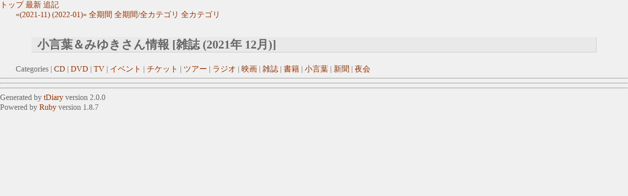

--- FILE ---
content_type: text/html; charset=EUC-JP
request_url: http://www.missm.net/tdiary/?category=%BB%A8%BB%EF;year=2021;month=12
body_size: 6255
content:
<!DOCTYPE HTML PUBLIC "-//W3C//DTD HTML 4.01//EN" "http://www.w3.org/TR/html4/strict.dtd">
<html lang="ja-JP">
<head>
	<meta http-equiv="Content-Type" content="text/html; charset=EUC-JP">
	<meta name="generator" content="tDiary 2.0.0">
	<meta http-equiv="Last-Modified" content="Thu, 01 Jan 1970 00:00:00 GMT">
	<meta http-equiv="Content-Script-Type" content="text/javascript; charset=EUC-JP">
	<meta name="author" content="みのひさこ">
	
	<link rel="index" title="トップ" href="http://www.missm.net/index.html">
	<link rel="start" title="最新" href="./">
	<meta http-equiv="content-style-type" content="text/css">
	<link rel="stylesheet" href="theme/base.css" type="text/css" media="all">
	<link rel="stylesheet" href="theme/emboss/emboss.css" title="emboss" type="text/css" media="all">
	<title>小言葉＆みゆきさん情報</title>
	
  <script type="text/javascript">
  <!--
  // http://www.din.or.jp/~hagi3/JavaScript/JSTips/Mozilla/
  // _dom : kind of DOM.
  //        IE4 = 1, IE5+ = 2, NN4 = 3, NN6+ = 4, others = 0
  _dom = document.all?(document.getElementById?2:1)
                     :(document.getElementById?4
                     :(document.layers?3:0));
  var _calendar3_popElement = null;
  var _calendar3_popCount = 0;

  if (document.compatMode){
    if (_dom==2 && document.compatMode=="CSS1Compat") _dom = 2.5;
  } // Win IE6

  function getLeft(div){
    result = 0;
    while (1){
      div = div.offsetParent;
      result += div.offsetLeft;
      if (div.tagName=="BODY") return result;
    }
  }

  function getTop(div){
    result = 0;
    while (1){
      div = div.offsetParent;
      result += div.offsetTop;
      if (div.tagName=="BODY") return result;
    }
  }

  function moveDivTo(div,left,top){
    if(_dom==4){
      div.style.left=left+'px';
      div.style.top =top +'px';
      return;
    }
    if(_dom==2.5 || _dom==2 || _dom==1){
      div.style.pixelLeft=left;
      div.style.pixelTop =top;
      return;
    }
    if(_dom==3){
      div.moveTo(left,top);
      return;
    }
  }

  function moveDivBy(div,left,top){
    if(_dom==4){
      div.style.left=div.offsetLeft+left;
      div.style.top =div.offsetTop +top;
      return;
    }
    if(_dom==2.5 || _dom==2){
      div.style.pixelLeft=div.offsetLeft+left;
      div.style.pixelTop =div.offsetTop +top;
      return;
    }
    if(_dom==1){
      div.style.pixelLeft+=left;
      div.style.pixelTop +=top;
      return;
    }
    if(_dom==3){
      div.moveBy(left,top);
      return;
    }
  }

  function getDivLeft(div){
    if(_dom==2.5) return div.offsetLeft+getLeft(div);
    if(_dom==4 || _dom==2) return div.offsetLeft;
    if(_dom==1)            return div.style.pixelLeft;
    if(_dom==3)            return div.left;
    return 0;
  }

  function getDivTop(div){
    if(_dom==2.5) return div.offsetTop+getTop(div);
    if(_dom==4 || _dom==2) return div.offsetTop;
    if(_dom==1)            return div.style.pixelTop;
    if(_dom==3)            return div.top;
    return 0;
  }

  function getDivWidth (div){
    if(_dom==4 || _dom==2.5 || _dom==2) return div.offsetWidth;
    if(_dom==1)            return div.style.pixelWidth;
    if(_dom==3)            return div.clip.width;
    return 0;
  }

  function getDivHeight(div){
    if(_dom==4 || _dom==2.5 || _dom==2) return div.offsetHeight;
    if(_dom==1)            return div.style.pixelHeight;
    if(_dom==3)            return div.clip.height;
    return 0;
  }

  function popup(target,element,notitle) {
    _calendar3_popCount++;
    popdownNow();
    if (navigator.appName=='Microsoft Internet Explorer') {
      moveDivTo(element,getDivLeft(target)+getDivWidth(target),getDivTop(target)+getDivHeight(target)*13/8);
    } else {
      moveDivTo(element,getDivLeft(target)+getDivWidth(target)/2,getDivTop(target)+(getDivHeight(target)*2)/3);
    }
    element.style.display="block";
    notitle.title="";
  }

  function popdown(element) {
    _calendar3_popElement=element;
    setTimeout('popdownDelay()', 2000);
  }

  function popdownDelay() {
    _calendar3_popCount--;
    if (_calendar3_popCount==0) {
      popdownNow();
    }
  }

  function popdownNow() {
    if (_calendar3_popElement!=null) {
      _calendar3_popElement.style.display="none";
      _calendar3_popElement=null;
    }
  }
  // -->
</script>
</head>
<body>


<div class="adminmenu">
<span class="adminmenu"><a href="http://www.missm.net/index.html">トップ</a></span>
<span class="adminmenu"><a href="./">最新</a></span>
<span class="adminmenu"><a href="update.cgi">追記</a></span>
</div>
<div class="adminmenu">
<p>
<span class="adminmenu"><a href="./?category=%BB%A8%BB%EF;year=2021;month=11">&laquo;(2021-11)</a></span>
<span class="adminmenu"><a href="./?category=%BB%A8%BB%EF;year=2022;month=01">(2022-01)&raquo;</a></span>
<span class="adminmenu"><a href="./?category=%BB%A8%BB%EF">全期間</a></span>
<span class="adminmenu"><a href="./?category=ALL">全期間/全カテゴリ</a></span>
<span class="adminmenu"><a href="./?category=ALL;year=2021;month=12">全カテゴリ</a></span>

</p>
</div>

<h1>小言葉＆みゆきさん情報 [雑誌 (2021年 12月)]</h1>
<p>Categories |
<a href="./?category=CD;year=2021;month=12">CD</a> | 
<a href="./?category=DVD;year=2021;month=12">DVD</a> | 
<a href="./?category=TV;year=2021;month=12">TV</a> | 
<a href="./?category=%A5%A4%A5%D9%A5%F3%A5%C8;year=2021;month=12">イベント</a> | 
<a href="./?category=%A5%C1%A5%B1%A5%C3%A5%C8;year=2021;month=12">チケット</a> | 
<a href="./?category=%A5%C4%A5%A2%A1%BC;year=2021;month=12">ツアー</a> | 
<a href="./?category=%A5%E9%A5%B8%A5%AA;year=2021;month=12">ラジオ</a> | 
<a href="./?category=%B1%C7%B2%E8;year=2021;month=12">映画</a> | 
<a href="./?category=%BB%A8%BB%EF;year=2021;month=12">雑誌</a> | 
<a href="./?category=%BD%F1%C0%D2;year=2021;month=12">書籍</a> | 
<a href="./?category=%BE%AE%B8%C0%CD%D5;year=2021;month=12">小言葉</a> | 
<a href="./?category=%BF%B7%CA%B9;year=2021;month=12">新聞</a> | 
<a href="./?category=%CC%EB%B2%F1;year=2021;month=12">夜会</a>
</p>

<hr class="sep">

<hr class="sep">

<hr class="sep">


<div class="footer">
Generated by <a href="http://www.tdiary.org/">tDiary</a> version 2.0.0<br>
Powered by <a href="http://www.ruby-lang.org/">Ruby</a> version 1.8.7
</div>
</body>
</html>


--- FILE ---
content_type: text/css
request_url: http://www.missm.net/tdiary/theme/emboss/emboss.css
body_size: 5090
content:
@charset "euc-jp";

body	{
	margin:	0;
        background-color: #f0f0f0;
        color: #666666;font-size: 100%;
        line-height: 1.3em;
}

table {
	width : 100% ;
	margin :	0 ;
}

td td {
       background-color: #e9e9e9;
}

h1	{
       font-size: 150%;
       margin: 1.5em 5% 1em 5%;
       padding: 0.2em 0.5em 0.2em 0.5em;
       background-color: #e9e9e9;border-width: 0px 1px 1px 0px;
       border-color: #cccccc ;border-style: solid;
}

h2	{
       color: #666666;
       font-size: 120%;
       margin: 0.5em 0em 0em 0em;
       padding: 0.2em 0.5em 0.2em 0.5em;
       background-color: #e9e9e9;border-width: 0px 1px 1px 0px;
       border-color: #cccccc ;border-style: solid;
}

h3	{
       color: #666666;
       font-size: 110%;
       font-weight: bold;
       margin: 0.5em 0em 0.5em 0em;
}

p	{
       margin: 0em 1em 0em 2em;
}

address	{
       font-size: 80%;
       text-align: right;
       margin: 2em 20% 2em 10%;
       padding: 0em 1.5em 0em 1em;
       background-color: #e9e9e9;
       border-width: 0px 1px 1px 0px;
       border-color: #cccccc ;
       border-style: solid;
}

blockquote	{
       color: #666666;
       font-size: 90%;
       margin: 0.5em 3em 0.5em 3em;
       padding: 0.25em;
       background-color: #d9f0d9;
       border-width: 0px 1px 1px 0px;
       border-color: #cccccc ;border-style: solid;
}

pre	{
       color: #666666;
       font-size: 90%;
       margin: 0.5em 3em 0.5em 3em;
       padding: 0.25em;
       background-color: #d9d9f0;
       border-width: 0px 1px 1px 0px;
       border-color: #cccccc ;border-style: solid;
}

a:link	{
       color: #993300;
       text-decoration:none;
}
a:active	{
       color: #993300;
       text-decoration:none;
}
a:visited	{
       color: #993300;
       text-decoration:none;
}
a:hover	{
       text-decoration:underline;
       color:#eeeeee;
       background-color: #993300;
}

a:link font	{
       color: #999999;
       text-decoration:none;
}
a:active font	{
       color: #999999;
       text-decoration:none;
}
a:visited font	{
       color: #999999;
       text-decoration:none;
}
a:hover font	{
       text-decoration:underline;
       color:#eeeeee;
       background-color: #993300;
}

a.keyword	{
       color: #333333;
       background-color: #f6f6d9;
       text-decoration:none;
}
a.keyword:link	{
       color: #333333;
       background-color: #f6f6d9;
       text-decoration:none;
}
a.keyword:active	{
       color: #333333;
       background-color: #f6f6d9;
       text-decoration:none;
}
a.keyword:visited	{
       color: #333333;
       background-color: #f6f6d9;
       text-decoration:none;
}
a.keyword:hover	{
       text-decoration:none;
       color:#eeeeee;
       background-color: #993300;
}

ul	{
       margin: 0.5em 1em 0.5em 3em;
}

ul li	{
       font-size: 90%;
       font-weight: bold;
}

ol	{
       margin: 1em 1em 1em 4em;
}

ol li	{
       font-size: 90%;
       font-weight: bold;
}

dl	{
       margin: 0.5em 1em 0.5em 3em;
}

dt	{
       font-size: 90%;
       font-weight: bold;
}

dd	{
       font-size: 80%;
       margin: 0.2em 0em 0.5em 2em;
}

div.main	{
	margin-right: 150px;
}

div.sidebar	{
	position: absolute;
	top: 180px;
	right: 20px;
	width: 150px;
	margin-left: 10px;
	padding: 0.4em;
	background-color: #f6f6f6;border-width: 1px 0px 0px 1px;
	border-color: #cccccc ;
	border-style: solid;
	font-size: 10pt;
	line-height: 1.3em;
}

div.main2	{
	margin-left: 150px;
}

div.sidebar2	{
	position: absolute;
	top: 180px;
	left: 20px;
	width: 150px;
	margin-right: 10px;
	padding: 0.4em;
	background-color: #f6f6f6;border-width: 1px 0px 0px 1px;
	border-color: #cccccc ;
	border-style: solid;
	font-size: 10pt;
	line-height: 1.3em;
}

div.calendar	{
       margin: 0.5em 50px 1em 50px;
       font-size: 80%;
}

div.day	{
       margin: 0.5em 8% 1em 8%;
       color: #666666;
}

div.body	{
       margin: 0.5em 1em 0.5em 1em;
       padding: 0.5em;
       background-color: #f6f6f6;border-width: 1px 0px 0px 1px;
       border-color: #cccccc ;
       border-style: solid;
}

div.section	{
       color: #333333;
       padding: 0.5em 0em 0.5em 0em;
}

span.timestamp	{
       font-size: 90%;
}

p.footnote	{
       color: #666666;
       font-size: 90%;
       margin: 0.5em 3em 0.5em 3em;
       padding: 0.25em;
       background-color: #f0d9d9;
       border-width: 0px 1px 1px 0px;
       border-color: #cccccc ;border-style: solid;
}

div.comment	{
       font-size: 90%;
}

table.calendar	{
       color: #666666;
       font-size: 10pt;
       margin: 0.2em 0.2em 1em 0.2em;
       padding: 0.5em;
       background-color: #f6f6d9;
       border-width: 0px 1px 1px 0px;
       border-color: #cccccc ;border-style: solid;
}

td.calendar-day img {
	width: 15px;
	height: 15px;
	border: 0;
}

img.photo	{
	float: right;
	margin: 10px;
	border: 0;
}
